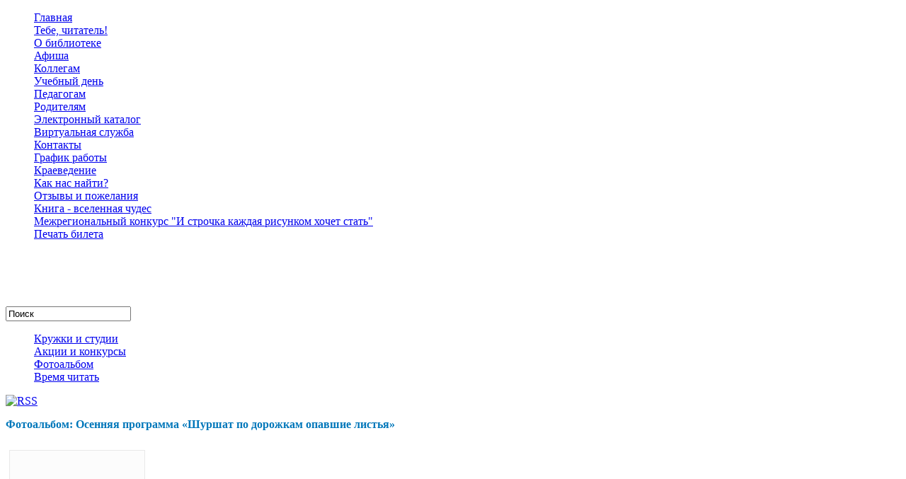

--- FILE ---
content_type: text/html; charset=utf-8
request_url: http://pkdb.net/tebe-chitatel-fotoalbom/category/22-osennyaya-programma-shurshat-po-dorozhkam-opavshie-listya.html
body_size: 9272
content:

<!DOCTYPE html>

<html prefix="og: http://ogp.me/ns#" dir="ltr" lang="ru-ru">

<head>

      <base href="https://pkdb.net/" />
  <meta http-equiv="content-type" content="text/html; charset=utf-8" />
  <meta name="generator" content="Joomla! - Open Source Content Management" />
  <title>Фотоальбом - Осенняя программа «Шуршат по дорожкам опавшие листья» </title>
  <link rel="stylesheet" href="/components/com_k2/css/k2.css" type="text/css" />
  <link rel="stylesheet" href="/components/com_phocagallery/assets/phocagallery.css" type="text/css" />
  <link rel="stylesheet" href="/media/system/css/modal.css" type="text/css" />
  <script src="/media/system/js/mootools-core.js" type="text/javascript"></script>
  <script src="/media/system/js/core.js" type="text/javascript"></script>
  <script src="//ajax.googleapis.com/ajax/libs/jquery/1.8/jquery.min.js" type="text/javascript"></script>
  <script src="/components/com_k2/js/k2.js?v2.6.8&amp;sitepath=/" type="text/javascript"></script>
  <script src="/media/system/js/modal.js" type="text/javascript"></script>
  <script src="/media/system/js/mootools-more.js" type="text/javascript"></script>
  <script type="text/javascript">

		window.addEvent('domready', function() {

			SqueezeBox.initialize({});
			SqueezeBox.assign($$('a.pg-modal-button'), {
				parse: 'rel'
			});
		});
  </script>
  <!--[if lt IE 8 ]>
<link rel="stylesheet" href="/components/com_phocagallery/assets/phocagalleryieall.css" type="text/css" />
<![endif]-->
  <style type="text/css">
 #phocagallery .pg-name {color: #b36b00 ;}
 .phocagallery-box-file {background: #fcfcfc ; border:1px solid #e8e8e8;margin: 5px;padding: 5px; }
 .phocagallery-box-file-first { background: url('/components/com_phocagallery/assets/images/shadow1.png') 50% 50% no-repeat; }
 .phocagallery-box-file:hover, .phocagallery-box-file.hover {border:1px solid #b36b00 ; background: #f5f5f5 ;}
.bgPhocaClass{
			background:#666666;
			filter:alpha(opacity=70);
			opacity: 0.7;
			-moz-opacity:0.7;
			z-index:1000;
			}
			.fgPhocaClass{
			background:#f6f6f6;
			filter:alpha(opacity=100);
			opacity: 1;
			-moz-opacity:1;
			z-index:1000;
			}
			.fontPhocaClass{
			color:#000000;
			z-index:1001;
			}
			.capfontPhocaClass, .capfontclosePhocaClass{
			color:#ffffff;
			font-weight:bold;
			z-index:1001;
			} </style>
<!--[if lt IE 8]>
<style type="text/css">
 .phocagallery-box-file-first { background: url('/components/com_phocagallery/assets/images/shadow1.png') 30px 30px no-repeat; }
 </style>
<![endif]-->
  <!--[if lt IE 7]>
<style type="text/css">
.phocagallery-box-file{
 background-color: expression(isNaN(this.js)?(this.js=1, this.onmouseover=new Function("this.className+=' hover';"), 
this.onmouseout=new Function("this.className=this.className.replace(' hover','');")):false););
}
 </style>
<![endif]-->
  <style type="text/css"> 
 #sbox-window {background-color:#6b6b6b;padding:2px} 
 #sbox-overlay {background-color:#000000;} 
 </style>

    <link rel="stylesheet" href="/templates/system/css/system.css" />
    <link rel="stylesheet" href="/templates/system/css/general.css" />

<script async src="https://culturaltracking.ru/static/js/spxl.js?pixelId=10554" data-pixel-id="10554"></script>

    <!-- Created by Artisteer v4.0.0.58475 -->
    
    
    <meta name="viewport" content="initial-scale = 1.0, maximum-scale = 1.0, user-scalable = no, width = device-width">

    <!--[if lt IE 9]><script src="http://html5shiv.googlecode.com/svn/trunk/html5.js"></script><![endif]-->
    <link rel="stylesheet" href="/templates/template01/css/template.css" media="screen">
    <!--[if lte IE 7]><link rel="stylesheet" href="/templates/template01/css/template.ie7.css" media="screen" /><![endif]-->
    <link rel="stylesheet" href="/templates/template01/css/template.responsive.css" media="all">


    <script>if ('undefined' != typeof jQuery) document._artxJQueryBackup = jQuery;</script>

    <script src="/templates/template01/jquery.js"></script>

    <script>jQuery.noConflict();</script>


    <script src="/templates/template01/script.js"></script>
    <script>if (document._artxJQueryBackup) jQuery = document._artxJQueryBackup;</script>
    <script src="/templates/template01/script.responsive.js"></script>
	
	<script src="https://ajax.googleapis.com/ajax/libs/jquery/1/jquery.min.js"></script>
	<script src="/js/script.js" type="text/javascript"></script>

	<link href="/images/favicon.ico" rel="shortcut icon" type="image/vnd.microsoft.icon" />
</head>

<body>


<div id="art-main">
<header class="art-header clearfix">
<div class="art-shapes-innerit-bottom-bg"></div>
<div class="art-shapes-innerit-bottom-bg-banner"></div>



    <div class="art-shapes">

		

            </div>

                        
                    
</header>





<div class="art-sheet clearfix">
            

<div class="art-layout-wrapper clearfix">
                <div class="art-content-layout">
                    <div class="art-content-layout-row">
                        
<div class="art-layout-cell art-sidebar1 clearfix">
<div class="ruchki_left"></div>


<div class="art-vmenublock clearfix"><div class="art-vmenublockcontent"><ul class="art-vmenu"><li class="item-102"><a href="/">Главная</a></li><li class="item-127"><a href="/tebe-chitatel.html">Тебе, читатель!</a></li><li class="item-103"><a href="/o-biblioteke.html">О библиотеке</a></li><li class="item-105"><a href="/afisha.html">Афиша</a></li><li class="item-128"><a href="/kollegam.html">Коллегам</a></li><li class="item-299"><a href="/uchebnyj-den-v-biblioteke.html">Учебный день</a></li><li class="item-142"><a href="/pedagogam.html">Педагогам</a></li><li class="item-143"><a href="/roditelyam.html">Родителям</a></li><li class="item-107"><a href="https://pkdb.net/catalog/">Электронный каталог</a></li><li class="item-255"><a href="/virtualnaya-sluzhba.html">Виртуальная служба</a></li><li class="item-109"><a href="/kontakty.html">Контакты</a></li><li class="item-144"><a href="/grafik-raboty.html">График работы</a></li><li class="item-298"><a href="/kraevedenie.html">Краеведение</a></li><li class="item-145"><a href="/kak-nas-najti.html">Как нас найти?</a></li><li class="item-267"><a href="/otzyvy-i-pozhelaniya.html">Отзывы и пожелания</a></li><li class="item-251"><a href="/kniga-vselennaya-chudes.html">Книга - вселенная чудес</a></li><li class="item-252"><a href="/mezhregionalnyj-konkurs-i-strochka-kazhdaya-risunkom-khochet-stat.html">Межрегиональный конкурс &quot;И строчка каждая рисунком хочет стать&quot;</a></li><li class="item-283"><a href="/pechat-bileta.html">Печать билета</a></li></ul></div></div><div class="art-block clearfix"><div class="art-blockcontent"><div class="custom"  >
	<div class="stairway-cat"> </div></div></div></div><div class="art-block clearfixsearch-on-site-block"><div class="art-blockheader"><h3 class="t">Поиск по сайту</h3></div><div class="art-blockcontent"><div id="k2ModuleBox96" class="k2SearchBlock search-on-site-block k2LiveSearchBlock">
	<form action="/component/k2/itemlist/search.html" method="get" autocomplete="off" class="k2SearchBlockForm">

		<input type="text" value="Поиск" name="searchword" maxlength="20" size="20" alt="Поиск" class="inputbox" onblur="if(this.value=='') this.value='Поиск';" onfocus="if(this.value=='Поиск') this.value='';" />

		
		<input type="hidden" name="categories" value="" />
						<input type="hidden" name="format" value="html" />
		<input type="hidden" name="t" value="" />
		<input type="hidden" name="tpl" value="search" />
			</form>

		<div class="k2LiveSearchResults"></div>
	</div></div></div>




                        </div>

                        
                        <div class="art-layout-cell art-content clearfix">
                        
                        
   


                     
                    

<nav class="art-nav clearfix">

<div class="top-menu-bottom-bg"></div>

    <div class="art-nav-inner">
    



<ul class="art-hmenu"><li class="item-125"><a href="/kruj-and-stud.html">Кружки и студии</a></li><li class="item-245"><a title="http://pkdb.net/aktsii-i-konkursy.html" href="/tebe-chitatel-aktsii-i-konkursy.html">Акции и конкурсы</a></li><li class="item-246 current active"><a class=" active" href="/tebe-chitatel-fotoalbom.html">Фотоальбом</a></li><li class="item-124"><a href="/time-read.html">Время читать</a></li></ul>
 
        </div>
    </nav>

                      
                        
                        
                        
                        
                        
                        
                        
                        

<article class="art-post art-messages"><div class="art-postcontent clearfix">
<div id="system-message-container">
</div></div></article><article class="art-post"><div class="art-postcontent clearfix"><div id="phocagallery" class="pg-category-view">
<div id="pg-icons"><a href="/tebe-chitatel-fotoalbom/category/22-osennyaya-programma-shurshat-po-dorozhkam-opavshie-listya.feed" title="RSS"><img src="/components/com_phocagallery/assets/images/icon-feed.png" alt="RSS"  /></a></div><div style="clear:both"></div><div style="width:100%; height:40px; font-weight:bold; color:#0077BA; margin-top:15px;">Фотоальбом: Осенняя программа «Шуршат по дорожкам опавшие листья» </div>


<div class="phocagallery-box-file pg-box-backbtn" style="height:auto; width:180px;">
<div class="phocagallery-box-file-first" style="height:178px;width:178px;margin:auto;">
<div class="phocagallery-box-file-second">
<div class="phocagallery-box-file-third">
<a class="" href="/tebe-chitatel-fotoalbom.html" ><img src="/components/com_phocagallery/assets/images/icon-up-images.png" alt=""  /></a>
</div></div></div>
</div>

<div class="phocagallery-box-file pg-box-image" style="height:auto; width:180px;">
<div class="phocagallery-box-file-first" style="height:178px;width:178px;margin:auto;">
<div class="phocagallery-box-file-second">
<div class="phocagallery-box-file-third">
<a class="pg-modal-button" title="" href="/tebe-chitatel-fotoalbom/22-osennyaya-programma-shurshat-po-dorozhkam-opavshie-listya/detail/460-chitateli-znakomyatsya-s-vrednymi-sovetami-ot-grigoriya-ostera-i-drugimi-ego-geroyami.html?tmpl=component" rel="{handler: 'iframe', size: {x: 680, y: 580}, overlayOpacity: 0.3}" ><img src="/images/phocagallery/thumbs/phoca_thumb_m_13.1.jpg" alt="Читатели знакомятся с вредными советами от Григория Остера и другими его героями" class="pg-image" /></a>
</div></div></div>
<div class="pg-name" style="font-size:12px">Читатели знаком...</div><div class="detail" style="margin-top:2px"> <a class="pg-modal-button" title="Detail" href="/tebe-chitatel-fotoalbom/22-osennyaya-programma-shurshat-po-dorozhkam-opavshie-listya/detail/460-chitateli-znakomyatsya-s-vrednymi-sovetami-ot-grigoriya-ostera-i-drugimi-ego-geroyami.html?tmpl=component" rel="{handler: 'iframe', size: {x: 680, y: 580}, overlayOpacity: 0.3}" ><img src="/components/com_phocagallery/assets/images/icon-view.png" alt="Detail"  /></a> <a title="Download" href="/tebe-chitatel-fotoalbom/22-osennyaya-programma-shurshat-po-dorozhkam-opavshie-listya/detail/460-chitateli-znakomyatsya-s-vrednymi-sovetami-ot-grigoriya-ostera-i-drugimi-ego-geroyami.html?tmpl=component&amp;phocadownload=2" ><img src="/components/com_phocagallery/assets/images/icon-download.png" alt="Download"  /></a></div>
<div style="clear:both"></div>
</div>

<div class="phocagallery-box-file pg-box-image" style="height:auto; width:180px;">
<div class="phocagallery-box-file-first" style="height:178px;width:178px;margin:auto;">
<div class="phocagallery-box-file-second">
<div class="phocagallery-box-file-third">
<a class="pg-modal-button" title="" href="/tebe-chitatel-fotoalbom/22-osennyaya-programma-shurshat-po-dorozhkam-opavshie-listya/detail/461-chitateli-znakomyatsya-s-vrednymi-sovetami-ot-grigoriya-ostera-i-drugimi-ego-geroyami.html?tmpl=component" rel="{handler: 'iframe', size: {x: 680, y: 580}, overlayOpacity: 0.3}" ><img src="/images/phocagallery/thumbs/phoca_thumb_m_13.6.JPG" alt="Читатели знакомятся с вредными советами от Григория Остера и другими его героями" class="pg-image" /></a>
</div></div></div>
<div class="pg-name" style="font-size:12px">Читатели знаком...</div><div class="detail" style="margin-top:2px"> <a class="pg-modal-button" title="Detail" href="/tebe-chitatel-fotoalbom/22-osennyaya-programma-shurshat-po-dorozhkam-opavshie-listya/detail/461-chitateli-znakomyatsya-s-vrednymi-sovetami-ot-grigoriya-ostera-i-drugimi-ego-geroyami.html?tmpl=component" rel="{handler: 'iframe', size: {x: 680, y: 580}, overlayOpacity: 0.3}" ><img src="/components/com_phocagallery/assets/images/icon-view.png" alt="Detail"  /></a> <a title="Download" href="/tebe-chitatel-fotoalbom/22-osennyaya-programma-shurshat-po-dorozhkam-opavshie-listya/detail/461-chitateli-znakomyatsya-s-vrednymi-sovetami-ot-grigoriya-ostera-i-drugimi-ego-geroyami.html?tmpl=component&amp;phocadownload=2" ><img src="/components/com_phocagallery/assets/images/icon-download.png" alt="Download"  /></a></div>
<div style="clear:both"></div>
</div>

<div class="phocagallery-box-file pg-box-image" style="height:auto; width:180px;">
<div class="phocagallery-box-file-first" style="height:178px;width:178px;margin:auto;">
<div class="phocagallery-box-file-second">
<div class="phocagallery-box-file-third">
<a class="pg-modal-button" title="" href="/tebe-chitatel-fotoalbom/22-osennyaya-programma-shurshat-po-dorozhkam-opavshie-listya/detail/462-chitateli-znakomyatsya-s-vrednymi-sovetami-ot-grigoriya-ostera-i-drugimi-ego-geroyami.html?tmpl=component" rel="{handler: 'iframe', size: {x: 680, y: 580}, overlayOpacity: 0.3}" ><img src="/images/phocagallery/thumbs/phoca_thumb_m_13.11.JPG" alt="Читатели знакомятся с вредными советами от Григория Остера и другими его героями" class="pg-image" /></a>
</div></div></div>
<div class="pg-name" style="font-size:12px">Читатели знаком...</div><div class="detail" style="margin-top:2px"> <a class="pg-modal-button" title="Detail" href="/tebe-chitatel-fotoalbom/22-osennyaya-programma-shurshat-po-dorozhkam-opavshie-listya/detail/462-chitateli-znakomyatsya-s-vrednymi-sovetami-ot-grigoriya-ostera-i-drugimi-ego-geroyami.html?tmpl=component" rel="{handler: 'iframe', size: {x: 680, y: 580}, overlayOpacity: 0.3}" ><img src="/components/com_phocagallery/assets/images/icon-view.png" alt="Detail"  /></a> <a title="Download" href="/tebe-chitatel-fotoalbom/22-osennyaya-programma-shurshat-po-dorozhkam-opavshie-listya/detail/462-chitateli-znakomyatsya-s-vrednymi-sovetami-ot-grigoriya-ostera-i-drugimi-ego-geroyami.html?tmpl=component&amp;phocadownload=2" ><img src="/components/com_phocagallery/assets/images/icon-download.png" alt="Download"  /></a></div>
<div style="clear:both"></div>
</div>

<div class="phocagallery-box-file pg-box-image" style="height:auto; width:180px;">
<div class="phocagallery-box-file-first" style="height:178px;width:178px;margin:auto;">
<div class="phocagallery-box-file-second">
<div class="phocagallery-box-file-third">
<a class="pg-modal-button" title="" href="/tebe-chitatel-fotoalbom/22-osennyaya-programma-shurshat-po-dorozhkam-opavshie-listya/detail/463-chitateli-znakomyatsya-s-vrednymi-sovetami-ot-grigoriya-ostera-i-drugimi-ego-geroyami.html?tmpl=component" rel="{handler: 'iframe', size: {x: 680, y: 580}, overlayOpacity: 0.3}" ><img src="/images/phocagallery/thumbs/phoca_thumb_m_13.16.JPG" alt="Читатели знакомятся с вредными советами от Григория Остера и другими его героями" class="pg-image" /></a>
</div></div></div>
<div class="pg-name" style="font-size:12px">Читатели знаком...</div><div class="detail" style="margin-top:2px"> <a class="pg-modal-button" title="Detail" href="/tebe-chitatel-fotoalbom/22-osennyaya-programma-shurshat-po-dorozhkam-opavshie-listya/detail/463-chitateli-znakomyatsya-s-vrednymi-sovetami-ot-grigoriya-ostera-i-drugimi-ego-geroyami.html?tmpl=component" rel="{handler: 'iframe', size: {x: 680, y: 580}, overlayOpacity: 0.3}" ><img src="/components/com_phocagallery/assets/images/icon-view.png" alt="Detail"  /></a> <a title="Download" href="/tebe-chitatel-fotoalbom/22-osennyaya-programma-shurshat-po-dorozhkam-opavshie-listya/detail/463-chitateli-znakomyatsya-s-vrednymi-sovetami-ot-grigoriya-ostera-i-drugimi-ego-geroyami.html?tmpl=component&amp;phocadownload=2" ><img src="/components/com_phocagallery/assets/images/icon-download.png" alt="Download"  /></a></div>
<div style="clear:both"></div>
</div>

<div class="phocagallery-box-file pg-box-image" style="height:auto; width:180px;">
<div class="phocagallery-box-file-first" style="height:178px;width:178px;margin:auto;">
<div class="phocagallery-box-file-second">
<div class="phocagallery-box-file-third">
<a class="pg-modal-button" title="" href="/tebe-chitatel-fotoalbom/22-osennyaya-programma-shurshat-po-dorozhkam-opavshie-listya/detail/464-chitateli-znakomyatsya-s-vrednymi-sovetami-ot-grigoriya-ostera-i-drugimi-ego-geroyami.html?tmpl=component" rel="{handler: 'iframe', size: {x: 680, y: 580}, overlayOpacity: 0.3}" ><img src="/images/phocagallery/thumbs/phoca_thumb_m_13.20.jpg" alt="Читатели знакомятся с вредными советами от Григория Остера и другими его героями" class="pg-image" /></a>
</div></div></div>
<div class="pg-name" style="font-size:12px">Читатели знаком...</div><div class="detail" style="margin-top:2px"> <a class="pg-modal-button" title="Detail" href="/tebe-chitatel-fotoalbom/22-osennyaya-programma-shurshat-po-dorozhkam-opavshie-listya/detail/464-chitateli-znakomyatsya-s-vrednymi-sovetami-ot-grigoriya-ostera-i-drugimi-ego-geroyami.html?tmpl=component" rel="{handler: 'iframe', size: {x: 680, y: 580}, overlayOpacity: 0.3}" ><img src="/components/com_phocagallery/assets/images/icon-view.png" alt="Detail"  /></a> <a title="Download" href="/tebe-chitatel-fotoalbom/22-osennyaya-programma-shurshat-po-dorozhkam-opavshie-listya/detail/464-chitateli-znakomyatsya-s-vrednymi-sovetami-ot-grigoriya-ostera-i-drugimi-ego-geroyami.html?tmpl=component&amp;phocadownload=2" ><img src="/components/com_phocagallery/assets/images/icon-download.png" alt="Download"  /></a></div>
<div style="clear:both"></div>
</div>

<div class="phocagallery-box-file pg-box-image" style="height:auto; width:180px;">
<div class="phocagallery-box-file-first" style="height:178px;width:178px;margin:auto;">
<div class="phocagallery-box-file-second">
<div class="phocagallery-box-file-third">
<a class="pg-modal-button" title="" href="/tebe-chitatel-fotoalbom/22-osennyaya-programma-shurshat-po-dorozhkam-opavshie-listya/detail/465-devochka-i-dobrodukh-obshchee-foto-na-pamyat.html?tmpl=component" rel="{handler: 'iframe', size: {x: 680, y: 580}, overlayOpacity: 0.3}" ><img src="/images/phocagallery/thumbs/phoca_thumb_m_13.2.JPG" alt="Девочка и Добродух: общее фото на память" class="pg-image" /></a>
</div></div></div>
<div class="pg-name" style="font-size:12px">Девочка и Добро...</div><div class="detail" style="margin-top:2px"> <a class="pg-modal-button" title="Detail" href="/tebe-chitatel-fotoalbom/22-osennyaya-programma-shurshat-po-dorozhkam-opavshie-listya/detail/465-devochka-i-dobrodukh-obshchee-foto-na-pamyat.html?tmpl=component" rel="{handler: 'iframe', size: {x: 680, y: 580}, overlayOpacity: 0.3}" ><img src="/components/com_phocagallery/assets/images/icon-view.png" alt="Detail"  /></a> <a title="Download" href="/tebe-chitatel-fotoalbom/22-osennyaya-programma-shurshat-po-dorozhkam-opavshie-listya/detail/465-devochka-i-dobrodukh-obshchee-foto-na-pamyat.html?tmpl=component&amp;phocadownload=2" ><img src="/components/com_phocagallery/assets/images/icon-download.png" alt="Download"  /></a></div>
<div style="clear:both"></div>
</div>

<div class="phocagallery-box-file pg-box-image" style="height:auto; width:180px;">
<div class="phocagallery-box-file-first" style="height:178px;width:178px;margin:auto;">
<div class="phocagallery-box-file-second">
<div class="phocagallery-box-file-third">
<a class="pg-modal-button" title="" href="/tebe-chitatel-fotoalbom/22-osennyaya-programma-shurshat-po-dorozhkam-opavshie-listya/detail/468-devochka-i-dobrodukh-slushaem-skazku.html?tmpl=component" rel="{handler: 'iframe', size: {x: 680, y: 580}, overlayOpacity: 0.3}" ><img src="/images/phocagallery/thumbs/phoca_thumb_m_13.10.JPG" alt="Девочка и Добродух: слушаем сказку" class="pg-image" /></a>
</div></div></div>
<div class="pg-name" style="font-size:12px">Девочка и Добро...</div><div class="detail" style="margin-top:2px"> <a class="pg-modal-button" title="Detail" href="/tebe-chitatel-fotoalbom/22-osennyaya-programma-shurshat-po-dorozhkam-opavshie-listya/detail/468-devochka-i-dobrodukh-slushaem-skazku.html?tmpl=component" rel="{handler: 'iframe', size: {x: 680, y: 580}, overlayOpacity: 0.3}" ><img src="/components/com_phocagallery/assets/images/icon-view.png" alt="Detail"  /></a> <a title="Download" href="/tebe-chitatel-fotoalbom/22-osennyaya-programma-shurshat-po-dorozhkam-opavshie-listya/detail/468-devochka-i-dobrodukh-slushaem-skazku.html?tmpl=component&amp;phocadownload=2" ><img src="/components/com_phocagallery/assets/images/icon-download.png" alt="Download"  /></a></div>
<div style="clear:both"></div>
</div>

<div class="phocagallery-box-file pg-box-image" style="height:auto; width:180px;">
<div class="phocagallery-box-file-first" style="height:178px;width:178px;margin:auto;">
<div class="phocagallery-box-file-second">
<div class="phocagallery-box-file-third">
<a class="pg-modal-button" title="" href="/tebe-chitatel-fotoalbom/22-osennyaya-programma-shurshat-po-dorozhkam-opavshie-listya/detail/466-devochka-i-dobrodukh-slushaem-skazku.html?tmpl=component" rel="{handler: 'iframe', size: {x: 680, y: 580}, overlayOpacity: 0.3}" ><img src="/images/phocagallery/thumbs/phoca_thumb_m_13.4.JPG" alt="Девочка и Добродух: слушаем сказку" class="pg-image" /></a>
</div></div></div>
<div class="pg-name" style="font-size:12px">Девочка и Добро...</div><div class="detail" style="margin-top:2px"> <a class="pg-modal-button" title="Detail" href="/tebe-chitatel-fotoalbom/22-osennyaya-programma-shurshat-po-dorozhkam-opavshie-listya/detail/466-devochka-i-dobrodukh-slushaem-skazku.html?tmpl=component" rel="{handler: 'iframe', size: {x: 680, y: 580}, overlayOpacity: 0.3}" ><img src="/components/com_phocagallery/assets/images/icon-view.png" alt="Detail"  /></a> <a title="Download" href="/tebe-chitatel-fotoalbom/22-osennyaya-programma-shurshat-po-dorozhkam-opavshie-listya/detail/466-devochka-i-dobrodukh-slushaem-skazku.html?tmpl=component&amp;phocadownload=2" ><img src="/components/com_phocagallery/assets/images/icon-download.png" alt="Download"  /></a></div>
<div style="clear:both"></div>
</div>

<div class="phocagallery-box-file pg-box-image" style="height:auto; width:180px;">
<div class="phocagallery-box-file-first" style="height:178px;width:178px;margin:auto;">
<div class="phocagallery-box-file-second">
<div class="phocagallery-box-file-third">
<a class="pg-modal-button" title="" href="/tebe-chitatel-fotoalbom/22-osennyaya-programma-shurshat-po-dorozhkam-opavshie-listya/detail/471-devochka-i-dobrodukh-risuem-skazku.html?tmpl=component" rel="{handler: 'iframe', size: {x: 680, y: 580}, overlayOpacity: 0.3}" ><img src="/images/phocagallery/thumbs/phoca_thumb_m_13.12.JPG" alt="Девочка и Добродух: рисуем сказку" class="pg-image" /></a>
</div></div></div>
<div class="pg-name" style="font-size:12px">Девочка и Добро...</div><div class="detail" style="margin-top:2px"> <a class="pg-modal-button" title="Detail" href="/tebe-chitatel-fotoalbom/22-osennyaya-programma-shurshat-po-dorozhkam-opavshie-listya/detail/471-devochka-i-dobrodukh-risuem-skazku.html?tmpl=component" rel="{handler: 'iframe', size: {x: 680, y: 580}, overlayOpacity: 0.3}" ><img src="/components/com_phocagallery/assets/images/icon-view.png" alt="Detail"  /></a> <a title="Download" href="/tebe-chitatel-fotoalbom/22-osennyaya-programma-shurshat-po-dorozhkam-opavshie-listya/detail/471-devochka-i-dobrodukh-risuem-skazku.html?tmpl=component&amp;phocadownload=2" ><img src="/components/com_phocagallery/assets/images/icon-download.png" alt="Download"  /></a></div>
<div style="clear:both"></div>
</div>

<div class="phocagallery-box-file pg-box-image" style="height:auto; width:180px;">
<div class="phocagallery-box-file-first" style="height:178px;width:178px;margin:auto;">
<div class="phocagallery-box-file-second">
<div class="phocagallery-box-file-third">
<a class="pg-modal-button" title="" href="/tebe-chitatel-fotoalbom/22-osennyaya-programma-shurshat-po-dorozhkam-opavshie-listya/detail/469-devochka-i-dobrodukh-vruchaem-avtoru-risunok.html?tmpl=component" rel="{handler: 'iframe', size: {x: 680, y: 580}, overlayOpacity: 0.3}" ><img src="/images/phocagallery/thumbs/phoca_thumb_m_13.14.JPG" alt="Девочка и Добродух: вручаем автору рисунок" class="pg-image" /></a>
</div></div></div>
<div class="pg-name" style="font-size:12px">Девочка и Добро...</div><div class="detail" style="margin-top:2px"> <a class="pg-modal-button" title="Detail" href="/tebe-chitatel-fotoalbom/22-osennyaya-programma-shurshat-po-dorozhkam-opavshie-listya/detail/469-devochka-i-dobrodukh-vruchaem-avtoru-risunok.html?tmpl=component" rel="{handler: 'iframe', size: {x: 680, y: 580}, overlayOpacity: 0.3}" ><img src="/components/com_phocagallery/assets/images/icon-view.png" alt="Detail"  /></a> <a title="Download" href="/tebe-chitatel-fotoalbom/22-osennyaya-programma-shurshat-po-dorozhkam-opavshie-listya/detail/469-devochka-i-dobrodukh-vruchaem-avtoru-risunok.html?tmpl=component&amp;phocadownload=2" ><img src="/components/com_phocagallery/assets/images/icon-download.png" alt="Download"  /></a></div>
<div style="clear:both"></div>
</div>

<div class="phocagallery-box-file pg-box-image" style="height:auto; width:180px;">
<div class="phocagallery-box-file-first" style="height:178px;width:178px;margin:auto;">
<div class="phocagallery-box-file-second">
<div class="phocagallery-box-file-third">
<a class="pg-modal-button" title="" href="/tebe-chitatel-fotoalbom/22-osennyaya-programma-shurshat-po-dorozhkam-opavshie-listya/detail/470-devochka-i-dobrodukh-selfi-s-avtorom.html?tmpl=component" rel="{handler: 'iframe', size: {x: 680, y: 580}, overlayOpacity: 0.3}" ><img src="/images/phocagallery/thumbs/phoca_thumb_m_13.25.JPG" alt="Девочка и Добродух: селфи с автором" class="pg-image" /></a>
</div></div></div>
<div class="pg-name" style="font-size:12px">Девочка и Добро...</div><div class="detail" style="margin-top:2px"> <a class="pg-modal-button" title="Detail" href="/tebe-chitatel-fotoalbom/22-osennyaya-programma-shurshat-po-dorozhkam-opavshie-listya/detail/470-devochka-i-dobrodukh-selfi-s-avtorom.html?tmpl=component" rel="{handler: 'iframe', size: {x: 680, y: 580}, overlayOpacity: 0.3}" ><img src="/components/com_phocagallery/assets/images/icon-view.png" alt="Detail"  /></a> <a title="Download" href="/tebe-chitatel-fotoalbom/22-osennyaya-programma-shurshat-po-dorozhkam-opavshie-listya/detail/470-devochka-i-dobrodukh-selfi-s-avtorom.html?tmpl=component&amp;phocadownload=2" ><img src="/components/com_phocagallery/assets/images/icon-download.png" alt="Download"  /></a></div>
<div style="clear:both"></div>
</div>

<div class="phocagallery-box-file pg-box-image" style="height:auto; width:180px;">
<div class="phocagallery-box-file-first" style="height:178px;width:178px;margin:auto;">
<div class="phocagallery-box-file-second">
<div class="phocagallery-box-file-third">
<a class="pg-modal-button" title="" href="/tebe-chitatel-fotoalbom/22-osennyaya-programma-shurshat-po-dorozhkam-opavshie-listya/detail/467-zanimatelnyj-chas-goroda-gde-ya-byval-po-kotorym-toskoval.html?tmpl=component" rel="{handler: 'iframe', size: {x: 680, y: 580}, overlayOpacity: 0.3}" ><img src="/images/phocagallery/thumbs/phoca_thumb_m_13.7.JPG" alt=" Занимательный час «Города, где я бывал, по которым тосковал...» " class="pg-image" /></a>
</div></div></div>
<div class="pg-name" style="font-size:12px"> Занимательный ...</div><div class="detail" style="margin-top:2px"> <a class="pg-modal-button" title="Detail" href="/tebe-chitatel-fotoalbom/22-osennyaya-programma-shurshat-po-dorozhkam-opavshie-listya/detail/467-zanimatelnyj-chas-goroda-gde-ya-byval-po-kotorym-toskoval.html?tmpl=component" rel="{handler: 'iframe', size: {x: 680, y: 580}, overlayOpacity: 0.3}" ><img src="/components/com_phocagallery/assets/images/icon-view.png" alt="Detail"  /></a> <a title="Download" href="/tebe-chitatel-fotoalbom/22-osennyaya-programma-shurshat-po-dorozhkam-opavshie-listya/detail/467-zanimatelnyj-chas-goroda-gde-ya-byval-po-kotorym-toskoval.html?tmpl=component&amp;phocadownload=2" ><img src="/components/com_phocagallery/assets/images/icon-download.png" alt="Download"  /></a></div>
<div style="clear:both"></div>
</div><div style="clear:both"></div><div>&nbsp;</div><form action="http://pkdb.net/tebe-chitatel-fotoalbom/category/22-osennyaya-programma-shurshat-po-dorozhkam-opavshie-listya.html" method="post" name="adminForm">
<div class="pg-center"><div class="pagination"><div class="pg-inline">Ordering&nbsp;<select id="imgordering" name="imgordering" class="inputbox" size="1" onchange="this.form.submit()">
	<option value="1" selected="selected">Ordering Ascending</option>
	<option value="2">Ordering Descending</option>
	<option value="3">Title Ascending</option>
	<option value="4">Title Descending</option>
	<option value="5">Date Ascending</option>
	<option value="6">Date Descending</option>
	<option value="11">Rating Count Ascending</option>
	<option value="12">Rating Count Descending</option>
	<option value="13">Rating Ascending</option>
	<option value="14">Rating Descending</option>
	<option value="15">Hits Ascending</option>
	<option value="16">Hits Descending</option>
</select>
</div><div class="pg-inline">Display Num&nbsp;<select id="limit" name="limit" class="inputbox" size="1" onchange="this.form.submit()">
	<option value="5">5</option>
	<option value="10">10</option>
	<option value="15">15</option>
	<option value="20">20</option>
	<option value="50">50</option>
	<option value="0">All</option>
</select>
</div><div style="margin:0 10px 0 10px;display:inline;" class="sectiontablefooter" id="pg-pagination" ></div><div style="margin:0 10px 0 10px;display:inline;" class="pagecounter"></div></div></div>
<input type="hidden" name="controller" value="category" /><input type="hidden" name="6947aa0aadd625492e7bf2485036b9e7" value="1" /></form></div>
<div>&nbsp;</div><div style="text-align: center; color: rgb(211, 211, 211);display:block;">Powered by <a href="http://www.phoca.cz/phocagallery" style="text-decoration: none;">Phoca Gallery</a></div></div></article>



                        </div>
                        
<div class="art-layout-cell art-sidebar2 clearfix">
<div class="ruchki_right"></div>



<!-- Кнопки соц сетей-->
<div id="bg-top-stairway">

<div style="width:185px; height:35px; overflow:hidden; margin:0px 0px 0px 16px;">
<script type="text/javascript">(function() {
  if (window.pluso)if (typeof window.pluso.start == "function") return;
  if (window.ifpluso==undefined) { window.ifpluso = 1;
    var d = document, s = d.createElement('script'), g = 'getElementsByTagName';
    s.type = 'text/javascript'; s.charset='UTF-8'; s.async = true;
    s.src = ('https:' == window.location.protocol ? 'https' : 'http')  + '://share.pluso.ru/pluso-like.js';
    var h=d[g]('body')[0];
    h.appendChild(s);
  }})();</script>
<div class="pluso" data-background="transparent" data-options="medium,square,line,horizontal,nocounter,theme=03" data-services="vkontakte,odnoklassniki,facebook,twitter,google"></div>
</div>




</div>







<div class="art-block clearfix"><div class="art-blockcontent"><div class="custom"  >
	 
<!-- You can place html anywhere within the source tags --> 
 
 
<script language="javascript" type="text/javascript"> 
    // You can place JavaScript like this 
     
</script> 
﻿<div style="clear: both;z-index: 0; margin-top: -33px;"></div>





<div class="stairway-banner" align="center">
<div id="slabovid">
<img src="https://www.pkdb.net/banners/slabovid-ver.jpg" border="0" style="width:65px; margin:-1px -19px 0px 29px !important; float:left;" />
<a href="/?template=accessibility" class="accessibility-link" style="margin-left:5px;">Версия <br />
для</a>
<a href="/?template=accessibility" class="accessibility-link">
слабовидящих</a>
</div>
<span> </span>
</div>





<div class="stairway-banner" align="center">
<div id="slabovid">

	
	<a href="https://kids-forum.ru" target="_blank"><img src="https://emcdn.ru/5222/20220726_094143_409.jpg" border="0" alt="Детский культурный форум 2022" style="display: block;width:100%;max-width:172px" width="172"></a> 
	
	

</div>
<span> </span>
</div>



<div class="stairway-banner" align="center">
<div id="slabovid">

	
	<a href="https://25.gorodsreda.ru/?utm_medium=site&utm_source=cur25" target="_blank">
		<img src="https://www.pkdb.net/banners/gorodsreda_park.jpg" border="0" alt="Выбирай парк" style="display: block;width:100%;max-width:172px" width="172">
	</a> 
	
	

</div>
<span> </span>
</div>




<div class="stairway-banner" align="center">
<a href="https://www.pkdb.net/onlain-sprint2023/index.php" target="_blank">
<img src="https://www.pkdb.net/banners/sprint2023.jpg" border="0" style="width:172px; margin:-5px 0px -10px 0px;" />
</a> 
<span> </span>
</div>





<div class="stairway-banner" align="center">
<a href="https://primcult.ru/events" target="_blank">
<img src="https://www.pkdb.net/banners/kult-prim.jpg" border="0" style="width:172px; margin:-5px 0px -10px 0px;" />
</a> 
<span> </span>
</div>


<div class="stairway-banner" align="center">
<a href="https://www.youtube.com/channel/UC6sioQQv46oZ7GKAGZXLa4g" target="_blank">
<img src="https://www.pkdb.net/banners/banner-youtube.jpg" border="0" style="width:185px;" />
</a> 
<span> </span>
</div>






<div class="stairway-banner" align="center">
<a target="_blank" href="https://grants.culture.ru/">
<img src="https://www.pkdb.net/banners/grant_banner.png" border="0" style="width:176px; margin-top:-9px; margin-bottom:-3px !important;" />
</a> 
<span> </span>
</div>










<div class="stairway-banner" align="center">
<a href="http://arch.rgdb.ru/xmlui/" target="_blank">
<img src="https://www.pkdb.net/banners/banner6.gif" border="0" />
</a> 
<span> </span>
</div>





<div class="stairway-banner" align="center">
<a href="http://rucont.ru/" target="_blank">
<img src="https://pkdb.net/banners/banner5.jpg" border="0" style="width:144px;" />
</a> 
<span> </span>
</div>









<!-- Статистика :: Начало -->
<div class="stairway-banner" align="center">
<table style="margin:-15px 0px -15px 0px;">
<tr>



<td>
<!--LiveInternet counter--><script type="text/javascript"><!--
document.write("<a href='//www.liveinternet.ru/click' "+
"target=_blank><img src='//counter.yadro.ru/hit?t14.11;r"+
escape(document.referrer)+((typeof(screen)=="undefined")?"":
";s"+screen.width+"*"+screen.height+"*"+(screen.colorDepth?
screen.colorDepth:screen.pixelDepth))+";u"+escape(document.URL)+
";"+Math.random()+
"' alt='' title='LiveInternet: показано число просмотров за 24"+
" часа, посетителей за 24 часа и за сегодня' "+
"border='0' width='88' height='31'><\/a>")
//--></script><!--/LiveInternet-->

</td>
</tr></table>

<span> </span>
</div>
<!-- Статистика :: Конец --> 
</div></div></div><div class="art-block clearfix"><div class="art-blockcontent"><div class="custom"  >
	<div class="right-stairway-bottom"> </div></div></div></div>


                        </div>

                    </div>
                </div>
            </div>




</div>
	
	
	<div>
		<script src='https://pos.gosuslugi.ru/bin/script.min.js'></script> 
<style>
#js-show-iframe-wrapper{position:relative;display:flex;align-items:center;justify-content:center;width:100%;min-width:293px;max-width:100%;background:linear-gradient(138.4deg,#38bafe 26.49%,#2d73bc 79.45%);color:#fff;cursor:pointer}#js-show-iframe-wrapper .pos-banner-fluid *{box-sizing:border-box}#js-show-iframe-wrapper .pos-banner-fluid .pos-banner-btn_2{display:block;width:240px;min-height:56px;font-size:18px;line-height:24px;cursor:pointer;background:#0d4cd3;color:#fff;border:none;border-radius:8px;outline:0}#js-show-iframe-wrapper .pos-banner-fluid .pos-banner-btn_2:hover{background:#1d5deb}#js-show-iframe-wrapper .pos-banner-fluid .pos-banner-btn_2:focus{background:#2a63ad}#js-show-iframe-wrapper .pos-banner-fluid .pos-banner-btn_2:active{background:#2a63ad}@-webkit-keyframes fadeInFromNone{0%{display:none;opacity:0}1%{display:block;opacity:0}100%{display:block;opacity:1}}@keyframes fadeInFromNone{0%{display:none;opacity:0}1%{display:block;opacity:0}100%{display:block;opacity:1}}@font-face{font-family:LatoWebLight;src:url(https://pos.gosuslugi.ru/bin/fonts/Lato/fonts/Lato-Light.woff2) format("woff2"),url(https://pos.gosuslugi.ru/bin/fonts/Lato/fonts/Lato-Light.woff) format("woff"),url(https://pos.gosuslugi.ru/bin/fonts/Lato/fonts/Lato-Light.ttf) format("truetype");font-style:normal;font-weight:400}@font-face{font-family:LatoWeb;src:url(https://pos.gosuslugi.ru/bin/fonts/Lato/fonts/Lato-Regular.woff2) format("woff2"),url(https://pos.gosuslugi.ru/bin/fonts/Lato/fonts/Lato-Regular.woff) format("woff"),url(https://pos.gosuslugi.ru/bin/fonts/Lato/fonts/Lato-Regular.ttf) format("truetype");font-style:normal;font-weight:400}@font-face{font-family:LatoWebBold;src:url(https://pos.gosuslugi.ru/bin/fonts/Lato/fonts/Lato-Bold.woff2) format("woff2"),url(https://pos.gosuslugi.ru/bin/fonts/Lato/fonts/Lato-Bold.woff) format("woff"),url(https://pos.gosuslugi.ru/bin/fonts/Lato/fonts/Lato-Bold.ttf) format("truetype");font-style:normal;font-weight:400}@font-face{font-family:RobotoWebLight;src:url(https://pos.gosuslugi.ru/bin/fonts/Roboto/Roboto-Light.woff2) format("woff2"),url(https://pos.gosuslugi.ru/bin/fonts/Roboto/Roboto-Light.woff) format("woff"),url(https://pos.gosuslugi.ru/bin/fonts/Roboto/Roboto-Light.ttf) format("truetype");font-style:normal;font-weight:400}@font-face{font-family:RobotoWebRegular;src:url(https://pos.gosuslugi.ru/bin/fonts/Roboto/Roboto-Regular.woff2) format("woff2"),url(https://pos.gosuslugi.ru/bin/fonts/Roboto/Roboto-Regular.woff) format("woff"),url(https://pos.gosuslugi.ru/bin/fonts/Roboto/Roboto-Regular.ttf) format("truetype");font-style:normal;font-weight:400}@font-face{font-family:RobotoWebBold;src:url(https://pos.gosuslugi.ru/bin/fonts/Roboto/Roboto-Bold.woff2) format("woff2"),url(https://pos.gosuslugi.ru/bin/fonts/Roboto/Roboto-Bold.woff) format("woff"),url(https://pos.gosuslugi.ru/bin/fonts/Roboto/Roboto-Bold.ttf) format("truetype");font-style:normal;font-weight:400}@font-face{font-family:ScadaWebRegular;src:url(https://pos.gosuslugi.ru/bin/fonts/Scada/Scada-Regular.woff2) format("woff2"),url(https://pos.gosuslugi.ru/bin/fonts/Scada/Scada-Regular.woff) format("woff"),url(https://pos.gosuslugi.ru/bin/fonts/Scada/Scada-Regular.ttf) format("truetype");font-style:normal;font-weight:400}@font-face{font-family:ScadaWebBold;src:url(https://pos.gosuslugi.ru/bin/fonts/Scada/Scada-Bold.woff2) format("woff2"),url(https://pos.gosuslugi.ru/bin/fonts/Scada/Scada-Bold.woff) format("woff"),url(https://pos.gosuslugi.ru/bin/fonts/Scada/Scada-Bold.ttf) format("truetype");font-style:normal;font-weight:400}@font-face{font-family:Geometria;src:url(https://pos.gosuslugi.ru/bin/fonts/Geometria/Geometria.eot);src:url(https://pos.gosuslugi.ru/bin/fonts/Geometria/Geometria.eot?#iefix) format("embedded-opentype"),url(https://pos.gosuslugi.ru/bin/fonts/Geometria/Geometria.woff) format("woff"),url(https://pos.gosuslugi.ru/bin/fonts/Geometria/Geometria.ttf) format("truetype");font-weight:400;font-style:normal}@font-face{font-family:Geometria-ExtraBold;src:url(https://pos.gosuslugi.ru/bin/fonts/Geometria/Geometria-ExtraBold.eot);src:url(https://pos.gosuslugi.ru/bin/fonts/Geometria/Geometria-ExtraBold.eot?#iefix) format("embedded-opentype"),url(https://pos.gosuslugi.ru/bin/fonts/Geometria/Geometria-ExtraBold.woff) format("woff"),url(https://pos.gosuslugi.ru/bin/fonts/Geometria/Geometria-ExtraBold.ttf) format("truetype");font-weight:800;font-style:normal}
</style>

<style>
#js-show-iframe-wrapper{background:var(--pos-banner-fluid-104__background)}#js-show-iframe-wrapper .pos-banner-fluid .pos-banner-btn_2{width:100%;min-height:52px;background:#0d4cd3;color:#fff;font-size:16px;font-family:LatoWeb,sans-serif;font-weight:400;padding:0;line-height:1.2}#js-show-iframe-wrapper .pos-banner-fluid .pos-banner-btn_2:active,#js-show-iframe-wrapper .pos-banner-fluid .pos-banner-btn_2:focus,#js-show-iframe-wrapper .pos-banner-fluid .pos-banner-btn_2:hover{background:#1d5deb}#js-show-iframe-wrapper .bf-104{position:relative;display:grid;grid-template-columns:var(--pos-banner-fluid-104__grid-template-columns);grid-template-rows:var(--pos-banner-fluid-104__grid-template-rows);width:100%;max-width:var(--pos-banner-fluid-104__max-width);box-sizing:border-box;grid-auto-flow:row dense}#js-show-iframe-wrapper .bf-104__decor{background:var(--pos-banner-fluid-104__bg-url) var(--pos-banner-fluid-104__bg-url-position) no-repeat;background-size:cover;background-color:#f8efec;position:relative}#js-show-iframe-wrapper .bf-104__content{display:flex;flex-direction:column;padding:var(--pos-banner-fluid-104__content-padding);grid-row:var(--pos-banner-fluid-104__content-grid-row);background-color:var(--pos-banner-fluid-104__content-bgc)}#js-show-iframe-wrapper .bf-104__description{display:flex;flex-direction:column;margin:var(--pos-banner-fluid-104__description-margin)}#js-show-iframe-wrapper .bf-104__text{margin:var(--pos-banner-fluid-104__text-margin);font-size:var(--pos-banner-fluid-104__text-font-size);line-height:1.3;font-family:LatoWeb,sans-serif;font-weight:700;color:#0b1f33}#js-show-iframe-wrapper .bf-104__text_small{font-size:var(--pos-banner-fluid-104__text-small-font-size);font-weight:400;margin:0}#js-show-iframe-wrapper .bf-104__bottom-wrap{display:flex;flex-direction:row;align-items:center}#js-show-iframe-wrapper .bf-104__logo-wrap{box-shadow:var(--pos-banner-fluid-104__logo-box-shadow);position:absolute;top:var(--pos-banner-fluid-104__logo-wrap-top);left:0;padding:var(--pos-banner-fluid-104__logo-wrap-padding);background:#fff;border-radius:0 0 8px}#js-show-iframe-wrapper .bf-104__logo{width:var(--pos-banner-fluid-104__logo-width);margin-left:1px}#js-show-iframe-wrapper .bf-104__slogan{font-family:LatoWeb,sans-serif;font-weight:700;font-size:var(--pos-banner-fluid-104__slogan-font-size);line-height:1;color:#005ca9}#js-show-iframe-wrapper .bf-104__btn-wrap{width:100%;max-width:var(--pos-banner-fluid-104__button-wrap-max-width)}
</style>

<div id='js-show-iframe-wrapper'>
<div class='pos-banner-fluid bf-104'>

  <div class='bf-104__decor'>
    <div class='bf-104__logo-wrap'>
      <img class='bf-104__logo' src='https://pos.gosuslugi.ru/bin/banner-fluid/gosuslugi-logo-blue.svg'
        alt='Госуслуги' />
      <div class='bf-104__slogan'>Решаем вместе</div>
    </div>
  </div>
  <div class='bf-104__content'>
    <div class='bf-104__description'>
      <span class='bf-104__text'>
        Сложности с получением «Пушкинской карты» или приобретением билетов? Знаете, как улучшить работу учреждений культуры?
      </span>
      <span class='bf-104__text bf-104__text_small'>
        Напишите&nbsp;— решим!
      </span>
    </div>

    <div class='bf-104__bottom-wrap'>
      <div class='bf-104__btn-wrap'>
        <!-- pos-banner-btn_2 не удалять; другие классы не добавлять -->
        <button class='pos-banner-btn_2' type='button'>Написать
        </button>
      </div>
    </div>
  </div>

</div>
</div>

<script>
"use strict";function ownKeys(e,t){var n=Object.keys(e);if(Object.getOwnPropertySymbols){var r=Object.getOwnPropertySymbols(e);t&&(r=r.filter((function(t){return Object.getOwnPropertyDescriptor(e,t).enumerable}))),n.push.apply(n,r)}return n}function _objectSpread(e){for(var t=1;t<arguments.length;t++){var n=null!=arguments[t]?arguments[t]:{};t%2?ownKeys(Object(n),!0).forEach((function(t){_defineProperty(e,t,n[t])})):Object.getOwnPropertyDescriptors?Object.defineProperties(e,Object.getOwnPropertyDescriptors(n)):ownKeys(Object(n)).forEach((function(t){Object.defineProperty(e,t,Object.getOwnPropertyDescriptor(n,t))}))}return e}function _defineProperty(e,t,n){return t in e?Object.defineProperty(e,t,{value:n,enumerable:!0,configurable:!0,writable:!0}):e[t]=n,e}var POS_PREFIX_104="--pos-banner-fluid-104__",posOptionsInitialBanner104={background:"transparent","content-bgc":"#FFFFFF","grid-template-columns":"100%","grid-template-rows":"264px auto","max-width":"1440px","text-font-size":"18px","text-small-font-size":"14px","text-margin":"0 0px 12px 0","description-margin":"0 0 16px 0","button-wrap-max-width":"245px","bg-url":"url('https://pos.gosuslugi.ru/bin/banner-fluid/100/banner-fluid-100-405.svg')","bg-url-position":"center center","content-padding":"36px 24px","logo-wrap-padding":"16px 12px 12px 12px","logo-width":"65px","logo-wrap-top":"0","slogan-font-size":"12px","logo-box-shadow":"none"},setStyles=function(e,t){var n=arguments.length>2&&void 0!==arguments[2]?arguments[2]:POS_PREFIX_104;Object.keys(e).forEach((function(r){t.style.setProperty(n+r,e[r])}))},removeStyles=function(e,t){var n=arguments.length>2&&void 0!==arguments[2]?arguments[2]:POS_PREFIX_100;Object.keys(e).forEach((function(e){t.style.removeProperty(n+e)}))};function changePosBannerOnResize(){var e=document.documentElement,t=_objectSpread({},posOptionsInitialBanner104),n=document.getElementById("js-show-iframe-wrapper"),r=n?n.offsetWidth:document.body.offsetWidth;r>499&&(t["bg-url"]="url('https://pos.gosuslugi.ru/bin/banner-fluid/100/banner-fluid-100-500.svg')"),r>584&&(t["grid-template-rows"]="auto",t["bg-url"]="url('https://pos.gosuslugi.ru/bin/banner-fluid/100/banner-fluid-100-273.svg')",t["text-font-size"]="20px",t["content-padding"]="46px 24px 46px 24px",t["grid-template-columns"]="53% 47%",t["content-grid-row"]="1"),r>649&&(t["bg-url"]="url('https://pos.gosuslugi.ru/bin/banner-fluid/100/banner-fluid-100-558.svg')"),r>799&&(t["text-font-size"]="20px",t["text-small-font-size"]="16px",t["bg-url"]="url('https://pos.gosuslugi.ru/bin/banner-fluid/100/banner-fluid-100-500.svg')"),r>1115&&(t["text-font-size"]="24px",t["text-small-font-size"]="18px",t["content-padding"]="46px 80px 46px 140px",t["bg-url"]="url('https://pos.gosuslugi.ru/bin/banner-fluid/100/banner-fluid-100-720.svg')"),setStyles(t,e)}changePosBannerOnResize(),window.addEventListener("resize",changePosBannerOnResize),window.onunload=function(){var e=document.documentElement,t=_objectSpread({},posOptionsInitialBanner104);window.removeEventListener("resize",changePosBannerOnResize),removeStyles(t,e)};
</script> <script>Widget("https://pos.gosuslugi.ru/form", 337169)</script>	</div>
	
<img id="result_image" src="/banners/procuraturaRF.gif" style="display: block; width: 800px;">
	
<footer class="art-footer clearfix">
  <div class="art-footer-inner"><p class="art-page-footer">
        <span id="art-footnote-links">
        Государственное казенное учреждение культуры "Приморская краевая детская библиотека"<br>
		Адрес: 680048, Приморский край, Владивосток, проспект 100-летия Владивостока, д. 48; тел.: 8(423)236-15-59, 8(423)237-19-01, 8(423)236-10-34, biblio@pkdb.net
        </span>
    </p>
  </div>
</footer>

</div>




</body>

</html>